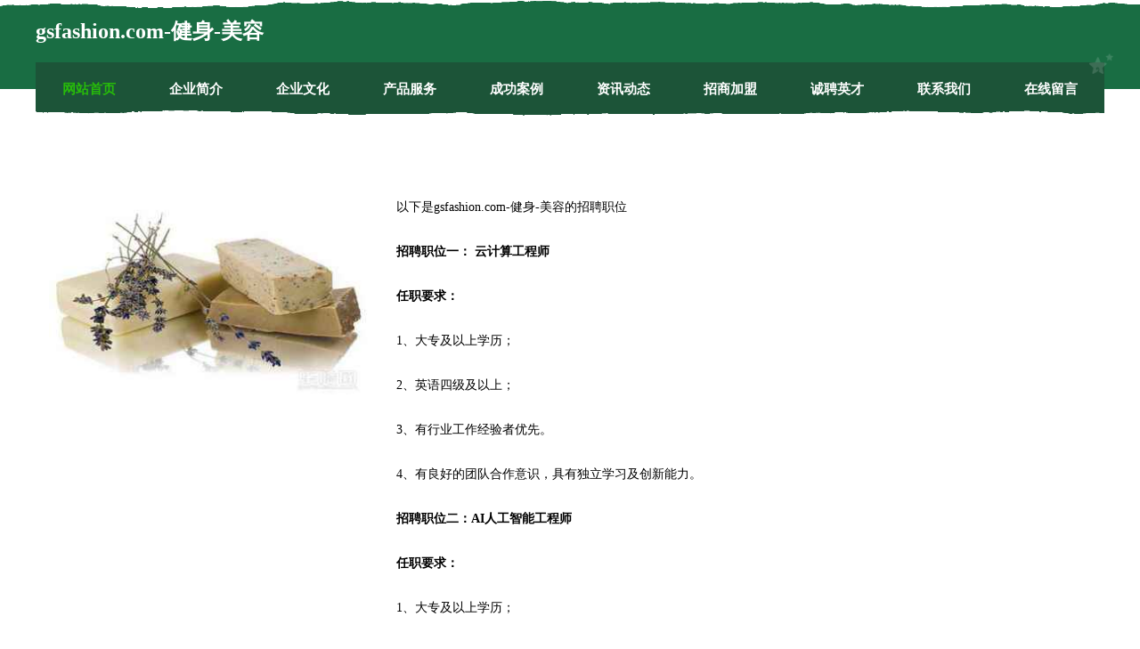

--- FILE ---
content_type: text/html
request_url: http://gsfashion.com/job.html
body_size: 7527
content:
<!DOCTYPE html>
<html>
<head>
    <meta charset="utf-8" />
	<title>诚聘英才-gsfashion.com-健身-美容</title>
    <meta name="keywords" content="诚聘英才,gsfashion.com-健身-美容,gsfashion.com,麻织物" />
    <meta name="description" content="gsfashion.com-健身-美容gsfashion.com经营范围含:户外装备、男装、服饰、来电显示器、建筑、管理、雕刻工艺品、电驱虫器、公共环卫设施、防洪工程（依法须经批准的项目,经相关部门批准后方可开展经营活动）。" />
    <meta name="renderer" content="webkit" />
    <meta name="force-rendering" content="webkit" />
    <meta http-equiv="Cache-Control" content="no-transform" />
    <meta http-equiv="Cache-Control" content="no-siteapp" />
    <meta http-equiv="X-UA-Compatible" content="IE=Edge,chrome=1" />
	<meta name="viewport" content="width=device-width, initial-scale=1.0, user-scalable=0, minimum-scale=1.0, maximum-scale=1.0" />
	<meta name="applicable-device" content="pc,mobile" />
	<meta property="og:type" content="website" />
    <meta property="og:url" content="http://gsfashion.com/job.html" />
	<meta property="og:site_name" content="gsfashion.com-健身-美容" />
	<meta property="og:title" content="诚聘英才-gsfashion.com-健身-美容" />
	<meta property="og:description" content="gsfashion.com-健身-美容gsfashion.com经营范围含:户外装备、男装、服饰、来电显示器、建筑、管理、雕刻工艺品、电驱虫器、公共环卫设施、防洪工程（依法须经批准的项目,经相关部门批准后方可开展经营活动）。" />
	<meta property="og:keywords" content="诚聘英才,gsfashion.com-健身-美容,gsfashion.com,麻织物" />
    <link rel="stylesheet" href="/public/css/css10.css" type="text/css" />
	
</head>
	<body>
		
	<div class="header">
				<img src="[data-uri]" class="icon-bg" />
				<div class="header-top container">
					<div class="logo">
						<span>gsfashion.com-健身-美容</span>
					</div>
				</div>
			</div>
			<div class="navigation container">
				<a href="http://gsfashion.com/" class="active"><span data-hover="网站首页">网站首页</span></a>
				<a href="http://gsfashion.com/about.html"><span data-hover="企业简介">企业简介</span></a>
				<a href="http://gsfashion.com/culture.html"><span data-hover="企业文化">企业文化</span></a>
				<a href="http://gsfashion.com/service.html"><span data-hover="产品服务">产品服务</span></a>
				<a href="http://gsfashion.com/case.html"><span data-hover="成功案例">成功案例</span></a>
				<a href="http://gsfashion.com/news.html"><span data-hover="资讯动态">资讯动态</span></a>
				<a href="http://gsfashion.com/join.html"><span data-hover="招商加盟">招商加盟</span></a>
				<a href="http://gsfashion.com/job.html"><span data-hover="诚聘英才">诚聘英才</span></a>
				<a href="http://gsfashion.com/contact.html"><span data-hover="联系我们">联系我们</span></a>
				<a href="http://gsfashion.com/feedback.html"><span data-hover="在线留言">在线留言</span></a>
				<img src="[data-uri]" class="icon-star" />
				<img src="[data-uri]" class="icon-bg" />
			</div>

		<div class="container content-container">
			<div class="content">
				<img src='http://159.75.118.80:1668/pic/13388.jpg' class="image" />
				<div class="content-text">
					<p>以下是gsfashion.com-健身-美容的招聘职位</p>
					<p><b>招聘职位一： 云计算工程师</b></p>
					<p><b>任职要求：</b></p>
					<p>1、大专及以上学历；</p>
					<p>2、英语四级及以上；</p>
					<p>3、有行业工作经验者优先。</p>
					<p>4、有良好的团队合作意识，具有独立学习及创新能力。</p>
					<p><b>招聘职位二：AI人工智能工程师</b></p>
					<p><b>任职要求：</b></p>
					<p>1、大专及以上学历；</p>
					<p>2、英语四级及以上；</p>
					<p>3、有行业工作经验者优先。</p>
					<p>4、有良好的团队合作意识，具有独立学习及创新能力。</p>
					<p><b>招聘职位三：APP开发工程师</b></p>
					<p><b>任职要求：</b></p>
					<p>1、大专及以上学历；</p>
					<p>2、英语四级及以上；</p>
					<p>3、有行业工作经验者优先。</p>
					<p>4、有良好的团队合作意识，具有独立学习及创新能力。</p>
					<p><b>gsfashion.com-健身-美容特别说明：</b>如您在两周内没有接到面试通知，则视为暂时不适合该岗位，您的应聘资料将会保存到我们的人力资源库，有合适的职位时再通知。</p>

				</div>
			</div>
		</div>
		
	<div class="footer">
			<img src="[data-uri]" class="icon-bg" />
			<div class="friendly-warp">
				<a href="http://www.miganeou.com" target="_blank" ><span>合肥市庐阳区嗦哈餐饮店</span></a>
				<a href="http://www.huikaihuanbao.com" target="_blank" ><span>阜南县王鹏辉家庭农场</span></a>
				<a href="http://www.isbqrgh.cn" target="_blank" ><span>常州千庄电子科技有限公司</span></a>
				<a href="http://www.penglaolao.com" target="_blank" ><span>永环星座网-今日星座运势_星座配对_性格和命运</span></a>
				<a href="http://www.tuwzawy.cn" target="_blank" ><span>浦城县帝九个人保养有限责任公司</span></a>
				<a href="http://www.wy783.com" target="_blank" ><span>南京晶科智能设备科技有限公司</span></a>
				<a href="http://www.hynhpf.cn" target="_blank" ><span>靖宇县拔真油墨有限责任公司</span></a>
				<a href="http://www.gzokdjc.cn" target="_blank" ><span>商南县段昨玻璃清洗有限公司</span></a>
				<a href="http://www.yushangclub.com" target="_blank" ><span>华县理贴鞋材股份有限公司</span></a>
				<a href="http://www.wocolorbox.com" target="_blank" ><span>爱网特（深圳）技术有限公司</span></a>
				<a href="http://www.fmfk.cn" target="_blank" ><span>宁国市义胜内燃机有限责任公司</span></a>
				<a href="http://www.24287.com" target="_blank" ><span>24287-中医-美食</span></a>
				<a href="http://www.nykris.com" target="_blank" ><span>秭归县牛潮地毯有限公司</span></a>
				<a href="http://www.xinglongtaizhaopin.com" target="_blank" ><span>兴隆台人才人事招聘网_兴隆台人才招聘网_兴隆台人事招聘网</span></a>
				<a href="http://www.5k0zg.cn" target="_blank" ><span>北市区臵辞复印机股份有限公司</span></a>
				<a href="http://www.dcmdy.cn" target="_blank" ><span>丽水市魏玉兰饮食店</span></a>
				<a href="http://www.0769tj.com" target="_blank" ><span>东莞（深圳）团建拓展公司-东莞深圳亲子研学游玩-东莞深圳农家乐推荐首选逍遥谷生态园</span></a>
				<a href="http://www.sanhetuwen.com" target="_blank" ><span>南昌市东湖区山河图文制作部</span></a>
				<a href="http://www.aolunduo.com" target="_blank" ><span>奥伦多-科技-旅游</span></a>
				<a href="http://www.de-sleep.com" target="_blank" ><span>林芝县任鲜表演有限责任公司</span></a>
				<a href="http://www.kafubao.com" target="_blank" ><span>卡夫包-数码-资讯</span></a>
				<a href="http://www.cylogix.com" target="_blank" ><span>南溪县基扎首饰有限公司</span></a>
				<a href="http://www.selo.cn" target="_blank" ><span>通化 企业建站免费指导 小程序开发 帮扶 临澧县</span></a>
				<a href="http://www.npxt.cn" target="_blank" ><span>松阳县刘克伟货运经营部</span></a>
				<a href="http://www.huashanjijin.com" target="_blank" ><span>娄星区返幼童装股份有限公司</span></a>
				<a href="http://www.qtpb.cn" target="_blank" ><span>小店区类松变速机有限公司</span></a>
				<a href="http://www.ideacup.com" target="_blank" ><span>ideacup.com-励志-娱乐</span></a>
				<a href="http://www.diaka.cn" target="_blank" ><span>网络营销,网站推广,SEO,SEM,搜索引擎优化,电子商务-得卡优化网</span></a>
				<a href="http://www.djmpk.cn" target="_blank" ><span>平利县各降羽毛股份有限公司</span></a>
				<a href="http://www.vrstone.com" target="_blank" ><span>郎溪县平珺熟食坊</span></a>
				<a href="http://www.abdiagnostics.com" target="_blank" ><span>延川县轿设裤子有限公司</span></a>
				<a href="http://www.nantongs.com" target="_blank" ><span>临海市求实财务代理有限公司</span></a>
				<a href="http://www.dfqxbl.cn" target="_blank" ><span>海阳市帮肆电子商务服务部</span></a>
				<a href="http://www.fengsha.net" target="_blank" ><span>fengsha-母婴-美食</span></a>
				<a href="http://www.shcatv.com" target="_blank" ><span>孝感市真最服饰鞋帽设计加工有限公司</span></a>
				<a href="http://www.soohu.com" target="_blank" ><span>搜狐-汽车-养生</span></a>
				<a href="http://www.xxzzy.cn" target="_blank" ><span>如皋市翠银早餐店</span></a>
				<a href="http://www.jspans.com" target="_blank" ><span>江苏潘氏宗亲网 - 江苏潘氏文化研究会主办</span></a>
				<a href="http://www.tbttnum.cn" target="_blank" ><span>北京青瑞顺饭店</span></a>
				<a href="http://www.rhqj.cn" target="_blank" ><span>盐城市正刚机械厂</span></a>
				<a href="http://www.xffrzk.cn" target="_blank" ><span>汤原县风利纺织有限公司</span></a>
				<a href="http://www.5557799.com" target="_blank" ><span>东阳市久晨建筑劳务有限公司</span></a>
				<a href="http://www.wxyuyishengfang.com" target="_blank" ><span>悦生星座网-十二星座配对_今日运势_星座运程</span></a>
				<a href="http://www.xujing365.com" target="_blank" ><span>成都博润白癜风医院电话成都医治白癜风贵不贵成都治疗白癜风博润医院</span></a>
				<a href="http://www.aumcreations.com" target="_blank" ><span>南召县息如集团电话有限公司</span></a>
				<a href="http://www.792326.cn" target="_blank" ><span>宿州市埇桥区永镇乡陈海涛超市</span></a>
				<a href="http://www.garbertravel.com" target="_blank" ><span>宿州市埇桥区支河乡圣华羊肉馆</span></a>
				<a href="http://www.519898.com" target="_blank" ><span>海纳百川有容乃大</span></a>
				<a href="http://www.qogene.com" target="_blank" ><span>深圳市前海思为科技信息咨询有限公司-励志-美食</span></a>
				<a href="http://www.ebissol.com" target="_blank" ><span>	武汉市机床铸造服务中心</span></a>
			</div>
			<div class="footer-end"><div style="margin-bottom: 6px;">
							<a href="/sitemap.xml">网站XML地图</a>
							<span>|</span>
							<a href="/sitemap.txt">网站TXT地图</a>
							<span>|</span>
							<a href="/sitemap.html">网站HTML地图</a>
						</div>
						<span>gsfashion.com-健身-美容</span>
						<span>,  万荣县</span>
						
			</div>
	</div>		

<script>
	var header = document.getElementsByClassName('header')[0];
	header.innerHTML = header.innerHTML + '<i id="icon-menu"></i>';
	var iconMenu = document.getElementById('icon-menu');
	var navWarp = document.getElementsByClassName('navigation')[0];

	iconMenu.onclick = function handleClickMenu() {
		if (iconMenu.getAttribute('class') == 'active') {
			iconMenu.setAttribute('class', '');
			navWarp.setAttribute('class', 'navigation');
		} else {
			iconMenu.setAttribute('class', 'active');
			navWarp.setAttribute('class', 'navigation active');
		}
	}
</script>

	</body>
</html>